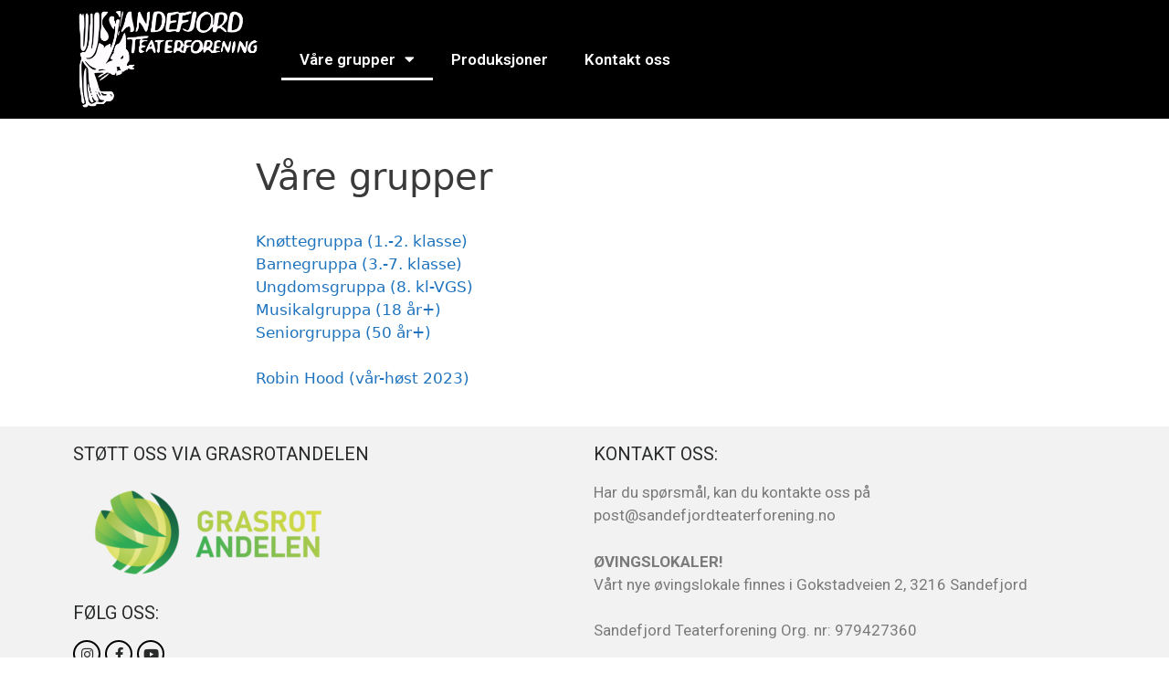

--- FILE ---
content_type: text/html; charset=UTF-8
request_url: http://sandefjordteaterforening.no/vare-grupper/
body_size: 11900
content:
<!DOCTYPE html>
<html lang="nb-NO">
<head>
	<meta charset="UTF-8">
	<title>Våre grupper &#8211; Sandefjord Teaterforening</title>
<meta name='robots' content='max-image-preview:large' />
<meta name="viewport" content="width=device-width, initial-scale=1"><link rel="alternate" type="application/rss+xml" title="Sandefjord Teaterforening &raquo; strøm" href="http://sandefjordteaterforening.no/feed/" />
<link rel="alternate" type="application/rss+xml" title="Sandefjord Teaterforening &raquo; kommentarstrøm" href="http://sandefjordteaterforening.no/comments/feed/" />
<script>
window._wpemojiSettings = {"baseUrl":"https:\/\/s.w.org\/images\/core\/emoji\/14.0.0\/72x72\/","ext":".png","svgUrl":"https:\/\/s.w.org\/images\/core\/emoji\/14.0.0\/svg\/","svgExt":".svg","source":{"concatemoji":"http:\/\/sandefjordteaterforening.no\/wp-includes\/js\/wp-emoji-release.min.js?ver=6.3.1"}};
/*! This file is auto-generated */
!function(i,n){var o,s,e;function c(e){try{var t={supportTests:e,timestamp:(new Date).valueOf()};sessionStorage.setItem(o,JSON.stringify(t))}catch(e){}}function p(e,t,n){e.clearRect(0,0,e.canvas.width,e.canvas.height),e.fillText(t,0,0);var t=new Uint32Array(e.getImageData(0,0,e.canvas.width,e.canvas.height).data),r=(e.clearRect(0,0,e.canvas.width,e.canvas.height),e.fillText(n,0,0),new Uint32Array(e.getImageData(0,0,e.canvas.width,e.canvas.height).data));return t.every(function(e,t){return e===r[t]})}function u(e,t,n){switch(t){case"flag":return n(e,"\ud83c\udff3\ufe0f\u200d\u26a7\ufe0f","\ud83c\udff3\ufe0f\u200b\u26a7\ufe0f")?!1:!n(e,"\ud83c\uddfa\ud83c\uddf3","\ud83c\uddfa\u200b\ud83c\uddf3")&&!n(e,"\ud83c\udff4\udb40\udc67\udb40\udc62\udb40\udc65\udb40\udc6e\udb40\udc67\udb40\udc7f","\ud83c\udff4\u200b\udb40\udc67\u200b\udb40\udc62\u200b\udb40\udc65\u200b\udb40\udc6e\u200b\udb40\udc67\u200b\udb40\udc7f");case"emoji":return!n(e,"\ud83e\udef1\ud83c\udffb\u200d\ud83e\udef2\ud83c\udfff","\ud83e\udef1\ud83c\udffb\u200b\ud83e\udef2\ud83c\udfff")}return!1}function f(e,t,n){var r="undefined"!=typeof WorkerGlobalScope&&self instanceof WorkerGlobalScope?new OffscreenCanvas(300,150):i.createElement("canvas"),a=r.getContext("2d",{willReadFrequently:!0}),o=(a.textBaseline="top",a.font="600 32px Arial",{});return e.forEach(function(e){o[e]=t(a,e,n)}),o}function t(e){var t=i.createElement("script");t.src=e,t.defer=!0,i.head.appendChild(t)}"undefined"!=typeof Promise&&(o="wpEmojiSettingsSupports",s=["flag","emoji"],n.supports={everything:!0,everythingExceptFlag:!0},e=new Promise(function(e){i.addEventListener("DOMContentLoaded",e,{once:!0})}),new Promise(function(t){var n=function(){try{var e=JSON.parse(sessionStorage.getItem(o));if("object"==typeof e&&"number"==typeof e.timestamp&&(new Date).valueOf()<e.timestamp+604800&&"object"==typeof e.supportTests)return e.supportTests}catch(e){}return null}();if(!n){if("undefined"!=typeof Worker&&"undefined"!=typeof OffscreenCanvas&&"undefined"!=typeof URL&&URL.createObjectURL&&"undefined"!=typeof Blob)try{var e="postMessage("+f.toString()+"("+[JSON.stringify(s),u.toString(),p.toString()].join(",")+"));",r=new Blob([e],{type:"text/javascript"}),a=new Worker(URL.createObjectURL(r),{name:"wpTestEmojiSupports"});return void(a.onmessage=function(e){c(n=e.data),a.terminate(),t(n)})}catch(e){}c(n=f(s,u,p))}t(n)}).then(function(e){for(var t in e)n.supports[t]=e[t],n.supports.everything=n.supports.everything&&n.supports[t],"flag"!==t&&(n.supports.everythingExceptFlag=n.supports.everythingExceptFlag&&n.supports[t]);n.supports.everythingExceptFlag=n.supports.everythingExceptFlag&&!n.supports.flag,n.DOMReady=!1,n.readyCallback=function(){n.DOMReady=!0}}).then(function(){return e}).then(function(){var e;n.supports.everything||(n.readyCallback(),(e=n.source||{}).concatemoji?t(e.concatemoji):e.wpemoji&&e.twemoji&&(t(e.twemoji),t(e.wpemoji)))}))}((window,document),window._wpemojiSettings);
</script>
<style>
img.wp-smiley,
img.emoji {
	display: inline !important;
	border: none !important;
	box-shadow: none !important;
	height: 1em !important;
	width: 1em !important;
	margin: 0 0.07em !important;
	vertical-align: -0.1em !important;
	background: none !important;
	padding: 0 !important;
}
</style>
	<link rel='stylesheet' id='wp-block-library-css' href='http://sandefjordteaterforening.no/wp-includes/css/dist/block-library/style.min.css?ver=6.3.1' media='all' />
<style id='classic-theme-styles-inline-css'>
/*! This file is auto-generated */
.wp-block-button__link{color:#fff;background-color:#32373c;border-radius:9999px;box-shadow:none;text-decoration:none;padding:calc(.667em + 2px) calc(1.333em + 2px);font-size:1.125em}.wp-block-file__button{background:#32373c;color:#fff;text-decoration:none}
</style>
<style id='global-styles-inline-css'>
body{--wp--preset--color--black: #000000;--wp--preset--color--cyan-bluish-gray: #abb8c3;--wp--preset--color--white: #ffffff;--wp--preset--color--pale-pink: #f78da7;--wp--preset--color--vivid-red: #cf2e2e;--wp--preset--color--luminous-vivid-orange: #ff6900;--wp--preset--color--luminous-vivid-amber: #fcb900;--wp--preset--color--light-green-cyan: #7bdcb5;--wp--preset--color--vivid-green-cyan: #00d084;--wp--preset--color--pale-cyan-blue: #8ed1fc;--wp--preset--color--vivid-cyan-blue: #0693e3;--wp--preset--color--vivid-purple: #9b51e0;--wp--preset--color--contrast: var(--contrast);--wp--preset--color--contrast-2: var(--contrast-2);--wp--preset--color--contrast-3: var(--contrast-3);--wp--preset--color--base: var(--base);--wp--preset--color--base-2: var(--base-2);--wp--preset--color--base-3: var(--base-3);--wp--preset--color--accent: var(--accent);--wp--preset--gradient--vivid-cyan-blue-to-vivid-purple: linear-gradient(135deg,rgba(6,147,227,1) 0%,rgb(155,81,224) 100%);--wp--preset--gradient--light-green-cyan-to-vivid-green-cyan: linear-gradient(135deg,rgb(122,220,180) 0%,rgb(0,208,130) 100%);--wp--preset--gradient--luminous-vivid-amber-to-luminous-vivid-orange: linear-gradient(135deg,rgba(252,185,0,1) 0%,rgba(255,105,0,1) 100%);--wp--preset--gradient--luminous-vivid-orange-to-vivid-red: linear-gradient(135deg,rgba(255,105,0,1) 0%,rgb(207,46,46) 100%);--wp--preset--gradient--very-light-gray-to-cyan-bluish-gray: linear-gradient(135deg,rgb(238,238,238) 0%,rgb(169,184,195) 100%);--wp--preset--gradient--cool-to-warm-spectrum: linear-gradient(135deg,rgb(74,234,220) 0%,rgb(151,120,209) 20%,rgb(207,42,186) 40%,rgb(238,44,130) 60%,rgb(251,105,98) 80%,rgb(254,248,76) 100%);--wp--preset--gradient--blush-light-purple: linear-gradient(135deg,rgb(255,206,236) 0%,rgb(152,150,240) 100%);--wp--preset--gradient--blush-bordeaux: linear-gradient(135deg,rgb(254,205,165) 0%,rgb(254,45,45) 50%,rgb(107,0,62) 100%);--wp--preset--gradient--luminous-dusk: linear-gradient(135deg,rgb(255,203,112) 0%,rgb(199,81,192) 50%,rgb(65,88,208) 100%);--wp--preset--gradient--pale-ocean: linear-gradient(135deg,rgb(255,245,203) 0%,rgb(182,227,212) 50%,rgb(51,167,181) 100%);--wp--preset--gradient--electric-grass: linear-gradient(135deg,rgb(202,248,128) 0%,rgb(113,206,126) 100%);--wp--preset--gradient--midnight: linear-gradient(135deg,rgb(2,3,129) 0%,rgb(40,116,252) 100%);--wp--preset--font-size--small: 13px;--wp--preset--font-size--medium: 20px;--wp--preset--font-size--large: 36px;--wp--preset--font-size--x-large: 42px;--wp--preset--spacing--20: 0.44rem;--wp--preset--spacing--30: 0.67rem;--wp--preset--spacing--40: 1rem;--wp--preset--spacing--50: 1.5rem;--wp--preset--spacing--60: 2.25rem;--wp--preset--spacing--70: 3.38rem;--wp--preset--spacing--80: 5.06rem;--wp--preset--shadow--natural: 6px 6px 9px rgba(0, 0, 0, 0.2);--wp--preset--shadow--deep: 12px 12px 50px rgba(0, 0, 0, 0.4);--wp--preset--shadow--sharp: 6px 6px 0px rgba(0, 0, 0, 0.2);--wp--preset--shadow--outlined: 6px 6px 0px -3px rgba(255, 255, 255, 1), 6px 6px rgba(0, 0, 0, 1);--wp--preset--shadow--crisp: 6px 6px 0px rgba(0, 0, 0, 1);}:where(.is-layout-flex){gap: 0.5em;}:where(.is-layout-grid){gap: 0.5em;}body .is-layout-flow > .alignleft{float: left;margin-inline-start: 0;margin-inline-end: 2em;}body .is-layout-flow > .alignright{float: right;margin-inline-start: 2em;margin-inline-end: 0;}body .is-layout-flow > .aligncenter{margin-left: auto !important;margin-right: auto !important;}body .is-layout-constrained > .alignleft{float: left;margin-inline-start: 0;margin-inline-end: 2em;}body .is-layout-constrained > .alignright{float: right;margin-inline-start: 2em;margin-inline-end: 0;}body .is-layout-constrained > .aligncenter{margin-left: auto !important;margin-right: auto !important;}body .is-layout-constrained > :where(:not(.alignleft):not(.alignright):not(.alignfull)){max-width: var(--wp--style--global--content-size);margin-left: auto !important;margin-right: auto !important;}body .is-layout-constrained > .alignwide{max-width: var(--wp--style--global--wide-size);}body .is-layout-flex{display: flex;}body .is-layout-flex{flex-wrap: wrap;align-items: center;}body .is-layout-flex > *{margin: 0;}body .is-layout-grid{display: grid;}body .is-layout-grid > *{margin: 0;}:where(.wp-block-columns.is-layout-flex){gap: 2em;}:where(.wp-block-columns.is-layout-grid){gap: 2em;}:where(.wp-block-post-template.is-layout-flex){gap: 1.25em;}:where(.wp-block-post-template.is-layout-grid){gap: 1.25em;}.has-black-color{color: var(--wp--preset--color--black) !important;}.has-cyan-bluish-gray-color{color: var(--wp--preset--color--cyan-bluish-gray) !important;}.has-white-color{color: var(--wp--preset--color--white) !important;}.has-pale-pink-color{color: var(--wp--preset--color--pale-pink) !important;}.has-vivid-red-color{color: var(--wp--preset--color--vivid-red) !important;}.has-luminous-vivid-orange-color{color: var(--wp--preset--color--luminous-vivid-orange) !important;}.has-luminous-vivid-amber-color{color: var(--wp--preset--color--luminous-vivid-amber) !important;}.has-light-green-cyan-color{color: var(--wp--preset--color--light-green-cyan) !important;}.has-vivid-green-cyan-color{color: var(--wp--preset--color--vivid-green-cyan) !important;}.has-pale-cyan-blue-color{color: var(--wp--preset--color--pale-cyan-blue) !important;}.has-vivid-cyan-blue-color{color: var(--wp--preset--color--vivid-cyan-blue) !important;}.has-vivid-purple-color{color: var(--wp--preset--color--vivid-purple) !important;}.has-black-background-color{background-color: var(--wp--preset--color--black) !important;}.has-cyan-bluish-gray-background-color{background-color: var(--wp--preset--color--cyan-bluish-gray) !important;}.has-white-background-color{background-color: var(--wp--preset--color--white) !important;}.has-pale-pink-background-color{background-color: var(--wp--preset--color--pale-pink) !important;}.has-vivid-red-background-color{background-color: var(--wp--preset--color--vivid-red) !important;}.has-luminous-vivid-orange-background-color{background-color: var(--wp--preset--color--luminous-vivid-orange) !important;}.has-luminous-vivid-amber-background-color{background-color: var(--wp--preset--color--luminous-vivid-amber) !important;}.has-light-green-cyan-background-color{background-color: var(--wp--preset--color--light-green-cyan) !important;}.has-vivid-green-cyan-background-color{background-color: var(--wp--preset--color--vivid-green-cyan) !important;}.has-pale-cyan-blue-background-color{background-color: var(--wp--preset--color--pale-cyan-blue) !important;}.has-vivid-cyan-blue-background-color{background-color: var(--wp--preset--color--vivid-cyan-blue) !important;}.has-vivid-purple-background-color{background-color: var(--wp--preset--color--vivid-purple) !important;}.has-black-border-color{border-color: var(--wp--preset--color--black) !important;}.has-cyan-bluish-gray-border-color{border-color: var(--wp--preset--color--cyan-bluish-gray) !important;}.has-white-border-color{border-color: var(--wp--preset--color--white) !important;}.has-pale-pink-border-color{border-color: var(--wp--preset--color--pale-pink) !important;}.has-vivid-red-border-color{border-color: var(--wp--preset--color--vivid-red) !important;}.has-luminous-vivid-orange-border-color{border-color: var(--wp--preset--color--luminous-vivid-orange) !important;}.has-luminous-vivid-amber-border-color{border-color: var(--wp--preset--color--luminous-vivid-amber) !important;}.has-light-green-cyan-border-color{border-color: var(--wp--preset--color--light-green-cyan) !important;}.has-vivid-green-cyan-border-color{border-color: var(--wp--preset--color--vivid-green-cyan) !important;}.has-pale-cyan-blue-border-color{border-color: var(--wp--preset--color--pale-cyan-blue) !important;}.has-vivid-cyan-blue-border-color{border-color: var(--wp--preset--color--vivid-cyan-blue) !important;}.has-vivid-purple-border-color{border-color: var(--wp--preset--color--vivid-purple) !important;}.has-vivid-cyan-blue-to-vivid-purple-gradient-background{background: var(--wp--preset--gradient--vivid-cyan-blue-to-vivid-purple) !important;}.has-light-green-cyan-to-vivid-green-cyan-gradient-background{background: var(--wp--preset--gradient--light-green-cyan-to-vivid-green-cyan) !important;}.has-luminous-vivid-amber-to-luminous-vivid-orange-gradient-background{background: var(--wp--preset--gradient--luminous-vivid-amber-to-luminous-vivid-orange) !important;}.has-luminous-vivid-orange-to-vivid-red-gradient-background{background: var(--wp--preset--gradient--luminous-vivid-orange-to-vivid-red) !important;}.has-very-light-gray-to-cyan-bluish-gray-gradient-background{background: var(--wp--preset--gradient--very-light-gray-to-cyan-bluish-gray) !important;}.has-cool-to-warm-spectrum-gradient-background{background: var(--wp--preset--gradient--cool-to-warm-spectrum) !important;}.has-blush-light-purple-gradient-background{background: var(--wp--preset--gradient--blush-light-purple) !important;}.has-blush-bordeaux-gradient-background{background: var(--wp--preset--gradient--blush-bordeaux) !important;}.has-luminous-dusk-gradient-background{background: var(--wp--preset--gradient--luminous-dusk) !important;}.has-pale-ocean-gradient-background{background: var(--wp--preset--gradient--pale-ocean) !important;}.has-electric-grass-gradient-background{background: var(--wp--preset--gradient--electric-grass) !important;}.has-midnight-gradient-background{background: var(--wp--preset--gradient--midnight) !important;}.has-small-font-size{font-size: var(--wp--preset--font-size--small) !important;}.has-medium-font-size{font-size: var(--wp--preset--font-size--medium) !important;}.has-large-font-size{font-size: var(--wp--preset--font-size--large) !important;}.has-x-large-font-size{font-size: var(--wp--preset--font-size--x-large) !important;}
.wp-block-navigation a:where(:not(.wp-element-button)){color: inherit;}
:where(.wp-block-post-template.is-layout-flex){gap: 1.25em;}:where(.wp-block-post-template.is-layout-grid){gap: 1.25em;}
:where(.wp-block-columns.is-layout-flex){gap: 2em;}:where(.wp-block-columns.is-layout-grid){gap: 2em;}
.wp-block-pullquote{font-size: 1.5em;line-height: 1.6;}
</style>
<link rel='stylesheet' id='generate-style-grid-css' href='http://sandefjordteaterforening.no/wp-content/themes/generatepress/assets/css/unsemantic-grid.min.css?ver=3.2.4' media='all' />
<link rel='stylesheet' id='generate-style-css' href='http://sandefjordteaterforening.no/wp-content/themes/generatepress/assets/css/style.min.css?ver=3.2.4' media='all' />
<style id='generate-style-inline-css'>
body{background-color:#ffffff;color:#3a3a3a;}a{color:#1e73be;}a:hover, a:focus, a:active{color:#000000;}body .grid-container{max-width:800px;}.wp-block-group__inner-container{max-width:800px;margin-left:auto;margin-right:auto;}.generate-back-to-top{font-size:20px;border-radius:3px;position:fixed;bottom:30px;right:30px;line-height:40px;width:40px;text-align:center;z-index:10;transition:opacity 300ms ease-in-out;opacity:0.1;transform:translateY(1000px);}.generate-back-to-top__show{opacity:1;transform:translateY(0);}:root{--contrast:#222222;--contrast-2:#575760;--contrast-3:#b2b2be;--base:#f0f0f0;--base-2:#f7f8f9;--base-3:#ffffff;--accent:#1e73be;}.has-contrast-color{color:var(--contrast);}.has-contrast-background-color{background-color:var(--contrast);}.has-contrast-2-color{color:var(--contrast-2);}.has-contrast-2-background-color{background-color:var(--contrast-2);}.has-contrast-3-color{color:var(--contrast-3);}.has-contrast-3-background-color{background-color:var(--contrast-3);}.has-base-color{color:var(--base);}.has-base-background-color{background-color:var(--base);}.has-base-2-color{color:var(--base-2);}.has-base-2-background-color{background-color:var(--base-2);}.has-base-3-color{color:var(--base-3);}.has-base-3-background-color{background-color:var(--base-3);}.has-accent-color{color:var(--accent);}.has-accent-background-color{background-color:var(--accent);}body, button, input, select, textarea{font-family:-apple-system, system-ui, BlinkMacSystemFont, "Segoe UI", Helvetica, Arial, sans-serif, "Apple Color Emoji", "Segoe UI Emoji", "Segoe UI Symbol";}body{line-height:1.5;}.entry-content > [class*="wp-block-"]:not(:last-child){margin-bottom:1.5em;}.main-title{font-size:45px;}.main-navigation .main-nav ul ul li a{font-size:14px;}.sidebar .widget, .footer-widgets .widget{font-size:17px;}h1{font-weight:300;font-size:40px;}h2{font-weight:300;font-size:30px;}h3{font-size:20px;}h4{font-size:inherit;}h5{font-size:inherit;}@media (max-width:768px){.main-title{font-size:30px;}h1{font-size:30px;}h2{font-size:25px;}}.top-bar{background-color:#636363;color:#ffffff;}.top-bar a{color:#ffffff;}.top-bar a:hover{color:#303030;}.site-header{background-color:#ffffff;color:#3a3a3a;}.site-header a{color:#3a3a3a;}.main-title a,.main-title a:hover{color:#222222;}.site-description{color:#757575;}.main-navigation,.main-navigation ul ul{background-color:#222222;}.main-navigation .main-nav ul li a, .main-navigation .menu-toggle, .main-navigation .menu-bar-items{color:#ffffff;}.main-navigation .main-nav ul li:not([class*="current-menu-"]):hover > a, .main-navigation .main-nav ul li:not([class*="current-menu-"]):focus > a, .main-navigation .main-nav ul li.sfHover:not([class*="current-menu-"]) > a, .main-navigation .menu-bar-item:hover > a, .main-navigation .menu-bar-item.sfHover > a{color:#ffffff;background-color:#3f3f3f;}button.menu-toggle:hover,button.menu-toggle:focus,.main-navigation .mobile-bar-items a,.main-navigation .mobile-bar-items a:hover,.main-navigation .mobile-bar-items a:focus{color:#ffffff;}.main-navigation .main-nav ul li[class*="current-menu-"] > a{color:#ffffff;background-color:#3f3f3f;}.navigation-search input[type="search"],.navigation-search input[type="search"]:active, .navigation-search input[type="search"]:focus, .main-navigation .main-nav ul li.search-item.active > a, .main-navigation .menu-bar-items .search-item.active > a{color:#ffffff;background-color:#3f3f3f;}.main-navigation ul ul{background-color:#3f3f3f;}.main-navigation .main-nav ul ul li a{color:#ffffff;}.main-navigation .main-nav ul ul li:not([class*="current-menu-"]):hover > a,.main-navigation .main-nav ul ul li:not([class*="current-menu-"]):focus > a, .main-navigation .main-nav ul ul li.sfHover:not([class*="current-menu-"]) > a{color:#ffffff;background-color:#4f4f4f;}.main-navigation .main-nav ul ul li[class*="current-menu-"] > a{color:#ffffff;background-color:#4f4f4f;}.separate-containers .inside-article, .separate-containers .comments-area, .separate-containers .page-header, .one-container .container, .separate-containers .paging-navigation, .inside-page-header{background-color:#ffffff;}.entry-meta{color:#595959;}.entry-meta a{color:#595959;}.entry-meta a:hover{color:#1e73be;}.sidebar .widget{background-color:#ffffff;}.sidebar .widget .widget-title{color:#000000;}.footer-widgets{background-color:#ffffff;}.footer-widgets .widget-title{color:#000000;}.site-info{color:#ffffff;background-color:#222222;}.site-info a{color:#ffffff;}.site-info a:hover{color:#606060;}.footer-bar .widget_nav_menu .current-menu-item a{color:#606060;}input[type="text"],input[type="email"],input[type="url"],input[type="password"],input[type="search"],input[type="tel"],input[type="number"],textarea,select{color:#666666;background-color:#fafafa;border-color:#cccccc;}input[type="text"]:focus,input[type="email"]:focus,input[type="url"]:focus,input[type="password"]:focus,input[type="search"]:focus,input[type="tel"]:focus,input[type="number"]:focus,textarea:focus,select:focus{color:#666666;background-color:#ffffff;border-color:#bfbfbf;}button,html input[type="button"],input[type="reset"],input[type="submit"],a.button,a.wp-block-button__link:not(.has-background){color:#ffffff;background-color:#666666;}button:hover,html input[type="button"]:hover,input[type="reset"]:hover,input[type="submit"]:hover,a.button:hover,button:focus,html input[type="button"]:focus,input[type="reset"]:focus,input[type="submit"]:focus,a.button:focus,a.wp-block-button__link:not(.has-background):active,a.wp-block-button__link:not(.has-background):focus,a.wp-block-button__link:not(.has-background):hover{color:#ffffff;background-color:#3f3f3f;}a.generate-back-to-top{background-color:rgba( 0,0,0,0.4 );color:#ffffff;}a.generate-back-to-top:hover,a.generate-back-to-top:focus{background-color:rgba( 0,0,0,0.6 );color:#ffffff;}@media (max-width:768px){.main-navigation .menu-bar-item:hover > a, .main-navigation .menu-bar-item.sfHover > a{background:none;color:#ffffff;}}.inside-top-bar{padding:10px;}.inside-header{padding:40px;}.site-main .wp-block-group__inner-container{padding:40px;}.entry-content .alignwide, body:not(.no-sidebar) .entry-content .alignfull{margin-left:-40px;width:calc(100% + 80px);max-width:calc(100% + 80px);}.rtl .menu-item-has-children .dropdown-menu-toggle{padding-left:20px;}.rtl .main-navigation .main-nav ul li.menu-item-has-children > a{padding-right:20px;}.site-info{padding:20px;}@media (max-width:768px){.separate-containers .inside-article, .separate-containers .comments-area, .separate-containers .page-header, .separate-containers .paging-navigation, .one-container .site-content, .inside-page-header{padding:30px;}.site-main .wp-block-group__inner-container{padding:30px;}.site-info{padding-right:10px;padding-left:10px;}.entry-content .alignwide, body:not(.no-sidebar) .entry-content .alignfull{margin-left:-30px;width:calc(100% + 60px);max-width:calc(100% + 60px);}}.one-container .sidebar .widget{padding:0px;}@media (max-width:768px){.main-navigation .menu-toggle,.main-navigation .mobile-bar-items,.sidebar-nav-mobile:not(#sticky-placeholder){display:block;}.main-navigation ul,.gen-sidebar-nav{display:none;}[class*="nav-float-"] .site-header .inside-header > *{float:none;clear:both;}}
</style>
<link rel='stylesheet' id='generate-mobile-style-css' href='http://sandefjordteaterforening.no/wp-content/themes/generatepress/assets/css/mobile.min.css?ver=3.2.4' media='all' />
<link rel='stylesheet' id='generate-font-icons-css' href='http://sandefjordteaterforening.no/wp-content/themes/generatepress/assets/css/components/font-icons.min.css?ver=3.2.4' media='all' />
<link rel='stylesheet' id='font-awesome-css' href='http://sandefjordteaterforening.no/wp-content/plugins/elementor/assets/lib/font-awesome/css/font-awesome.min.css?ver=4.7.0' media='all' />
<link rel='stylesheet' id='elementor-icons-css' href='http://sandefjordteaterforening.no/wp-content/plugins/elementor/assets/lib/eicons/css/elementor-icons.min.css?ver=5.23.0' media='all' />
<link rel='stylesheet' id='elementor-frontend-css' href='http://sandefjordteaterforening.no/wp-content/plugins/elementor/assets/css/frontend.min.css?ver=3.16.5' media='all' />
<link rel='stylesheet' id='swiper-css' href='http://sandefjordteaterforening.no/wp-content/plugins/elementor/assets/lib/swiper/css/swiper.min.css?ver=5.3.6' media='all' />
<link rel='stylesheet' id='elementor-post-1400-css' href='http://sandefjordteaterforening.no/wp-content/uploads/elementor/css/post-1400.css?ver=1697124756' media='all' />
<link rel='stylesheet' id='elementor-pro-css' href='http://sandefjordteaterforening.no/wp-content/plugins/elementor-pro/assets/css/frontend.min.css?ver=3.10.2' media='all' />
<link rel='stylesheet' id='font-awesome-5-all-css' href='http://sandefjordteaterforening.no/wp-content/plugins/elementor/assets/lib/font-awesome/css/all.min.css?ver=3.16.5' media='all' />
<link rel='stylesheet' id='font-awesome-4-shim-css' href='http://sandefjordteaterforening.no/wp-content/plugins/elementor/assets/lib/font-awesome/css/v4-shims.min.css?ver=3.16.5' media='all' />
<link rel='stylesheet' id='elementor-global-css' href='http://sandefjordteaterforening.no/wp-content/uploads/elementor/css/global.css?ver=1697124756' media='all' />
<link rel='stylesheet' id='elementor-post-818-css' href='http://sandefjordteaterforening.no/wp-content/uploads/elementor/css/post-818.css?ver=1697124756' media='all' />
<link rel='stylesheet' id='elementor-post-824-css' href='http://sandefjordteaterforening.no/wp-content/uploads/elementor/css/post-824.css?ver=1741077102' media='all' />
<link rel='stylesheet' id='tablepress-default-css' href='http://sandefjordteaterforening.no/wp-content/plugins/tablepress/css/build/default.css?ver=2.1.8' media='all' />
<link rel='stylesheet' id='google-fonts-1-css' href='https://fonts.googleapis.com/css?family=Roboto%3A100%2C100italic%2C200%2C200italic%2C300%2C300italic%2C400%2C400italic%2C500%2C500italic%2C600%2C600italic%2C700%2C700italic%2C800%2C800italic%2C900%2C900italic%7CRoboto+Slab%3A100%2C100italic%2C200%2C200italic%2C300%2C300italic%2C400%2C400italic%2C500%2C500italic%2C600%2C600italic%2C700%2C700italic%2C800%2C800italic%2C900%2C900italic&#038;display=auto&#038;ver=6.3.1' media='all' />
<link rel='stylesheet' id='elementor-icons-shared-0-css' href='http://sandefjordteaterforening.no/wp-content/plugins/elementor/assets/lib/font-awesome/css/fontawesome.min.css?ver=5.15.3' media='all' />
<link rel='stylesheet' id='elementor-icons-fa-solid-css' href='http://sandefjordteaterforening.no/wp-content/plugins/elementor/assets/lib/font-awesome/css/solid.min.css?ver=5.15.3' media='all' />
<link rel='stylesheet' id='elementor-icons-fa-brands-css' href='http://sandefjordteaterforening.no/wp-content/plugins/elementor/assets/lib/font-awesome/css/brands.min.css?ver=5.15.3' media='all' />
<link rel="preconnect" href="https://fonts.gstatic.com/" crossorigin><script src='http://sandefjordteaterforening.no/wp-content/plugins/elementor/assets/lib/font-awesome/js/v4-shims.min.js?ver=3.16.5' id='font-awesome-4-shim-js'></script>
<link rel="https://api.w.org/" href="http://sandefjordteaterforening.no/wp-json/" /><link rel="alternate" type="application/json" href="http://sandefjordteaterforening.no/wp-json/wp/v2/pages/1472" /><link rel="EditURI" type="application/rsd+xml" title="RSD" href="http://sandefjordteaterforening.no/xmlrpc.php?rsd" />
<meta name="generator" content="WordPress 6.3.1" />
<link rel="canonical" href="http://sandefjordteaterforening.no/vare-grupper/" />
<link rel='shortlink' href='http://sandefjordteaterforening.no/?p=1472' />
<link rel="alternate" type="application/json+oembed" href="http://sandefjordteaterforening.no/wp-json/oembed/1.0/embed?url=http%3A%2F%2Fsandefjordteaterforening.no%2Fvare-grupper%2F" />
<link rel="alternate" type="text/xml+oembed" href="http://sandefjordteaterforening.no/wp-json/oembed/1.0/embed?url=http%3A%2F%2Fsandefjordteaterforening.no%2Fvare-grupper%2F&#038;format=xml" />
<meta name="generator" content="Elementor 3.16.5; features: e_dom_optimization, e_optimized_assets_loading, additional_custom_breakpoints; settings: css_print_method-external, google_font-enabled, font_display-auto">
<style>.recentcomments a{display:inline !important;padding:0 !important;margin:0 !important;}</style>		<style id="wp-custom-css">
			.postmetadata {display:none;}		</style>
		</head>

<body class="page-template-default page page-id-1472 wp-embed-responsive no-sidebar nav-below-header one-container fluid-header active-footer-widgets-0 header-aligned-left dropdown-hover elementor-default elementor-kit-1400" itemtype="https://schema.org/WebPage" itemscope>
	<a class="screen-reader-text skip-link" href="#content" title="Hopp til innhold">Hopp til innhold</a>		<div data-elementor-type="header" data-elementor-id="818" class="elementor elementor-818 elementor-location-header">
								<section class="elementor-section elementor-top-section elementor-element elementor-element-e7d8633 elementor-section-boxed elementor-section-height-default elementor-section-height-default" data-id="e7d8633" data-element_type="section" data-settings="{&quot;background_background&quot;:&quot;classic&quot;}">
						<div class="elementor-container elementor-column-gap-default">
					<div class="elementor-column elementor-col-50 elementor-top-column elementor-element elementor-element-a25a225" data-id="a25a225" data-element_type="column">
			<div class="elementor-widget-wrap elementor-element-populated">
								<div class="elementor-element elementor-element-35cc4d5 elementor-widget elementor-widget-image" data-id="35cc4d5" data-element_type="widget" data-widget_type="image.default">
				<div class="elementor-widget-container">
																<a href="http://sandefjordteaterforening.no">
							<img width="800" height="423" src="http://sandefjordteaterforening.no/wp-content/uploads/2018/05/Logo-Sandefjord-Teaterforening-800.png" class="attachment-full size-full wp-image-874" alt="" srcset="http://sandefjordteaterforening.no/wp-content/uploads/2018/05/Logo-Sandefjord-Teaterforening-800.png 800w, http://sandefjordteaterforening.no/wp-content/uploads/2018/05/Logo-Sandefjord-Teaterforening-800-300x159.png 300w, http://sandefjordteaterforening.no/wp-content/uploads/2018/05/Logo-Sandefjord-Teaterforening-800-768x406.png 768w" sizes="(max-width: 800px) 100vw, 800px" />								</a>
															</div>
				</div>
					</div>
		</div>
				<div class="elementor-column elementor-col-50 elementor-top-column elementor-element elementor-element-9559361" data-id="9559361" data-element_type="column">
			<div class="elementor-widget-wrap elementor-element-populated">
								<div class="elementor-element elementor-element-fae2a8f elementor-nav-menu__align-left elementor-nav-menu--dropdown-mobile elementor-nav-menu__text-align-center elementor-nav-menu--toggle elementor-nav-menu--burger elementor-widget elementor-widget-nav-menu" data-id="fae2a8f" data-element_type="widget" data-settings="{&quot;layout&quot;:&quot;horizontal&quot;,&quot;submenu_icon&quot;:{&quot;value&quot;:&quot;&lt;i class=\&quot;fas fa-caret-down\&quot;&gt;&lt;\/i&gt;&quot;,&quot;library&quot;:&quot;fa-solid&quot;},&quot;toggle&quot;:&quot;burger&quot;}" data-widget_type="nav-menu.default">
				<div class="elementor-widget-container">
						<nav migration_allowed="1" migrated="0" class="elementor-nav-menu--main elementor-nav-menu__container elementor-nav-menu--layout-horizontal e--pointer-underline e--animation-fade">
				<ul id="menu-1-fae2a8f" class="elementor-nav-menu"><li class="menu-item menu-item-type-post_type menu-item-object-page current-menu-item page_item page-item-1472 current_page_item menu-item-has-children menu-item-1498"><a href="http://sandefjordteaterforening.no/vare-grupper/" aria-current="page" class="elementor-item elementor-item-active">Våre grupper</a>
<ul class="sub-menu elementor-nav-menu--dropdown">
	<li class="menu-item menu-item-type-post_type menu-item-object-page menu-item-1497"><a href="http://sandefjordteaterforening.no/knottegruppa/" class="elementor-sub-item">Knøttegruppa (1.- 2. Klasse)</a></li>
	<li class="menu-item menu-item-type-post_type menu-item-object-page menu-item-1493"><a href="http://sandefjordteaterforening.no/barnegruppa/" class="elementor-sub-item">Barnegruppa (3.-7. klasse)</a></li>
	<li class="menu-item menu-item-type-post_type menu-item-object-page menu-item-1496"><a href="http://sandefjordteaterforening.no/ungdomsgruppa/" class="elementor-sub-item">Ungdomsgruppa (8. kl -VGS)</a></li>
	<li class="menu-item menu-item-type-post_type menu-item-object-page menu-item-1494"><a href="http://sandefjordteaterforening.no/?page_id=922" class="elementor-sub-item">Musikalgruppa (18 år+)</a></li>
	<li class="menu-item menu-item-type-post_type menu-item-object-page menu-item-1495"><a href="http://sandefjordteaterforening.no/seniorgruppa/" class="elementor-sub-item">Seniorgruppa (50 år+)</a></li>
	<li class="menu-item menu-item-type-post_type menu-item-object-page menu-item-1554"><a href="http://sandefjordteaterforening.no/storproduksjon/" class="elementor-sub-item">Storproduksjon</a></li>
</ul>
</li>
<li class="menu-item menu-item-type-post_type menu-item-object-page menu-item-1499"><a href="http://sandefjordteaterforening.no/produksjoner/" class="elementor-item">Produksjoner</a></li>
<li class="menu-item menu-item-type-post_type menu-item-object-page menu-item-1440"><a href="http://sandefjordteaterforening.no/kontakt-oss/" class="elementor-item">Kontakt oss</a></li>
</ul>			</nav>
					<div class="elementor-menu-toggle" role="button" tabindex="0" aria-label="Menu Toggle" aria-expanded="false">
			<i aria-hidden="true" role="presentation" class="elementor-menu-toggle__icon--open eicon-menu-bar"></i><i aria-hidden="true" role="presentation" class="elementor-menu-toggle__icon--close eicon-close"></i>			<span class="elementor-screen-only">Meny</span>
		</div>
					<nav class="elementor-nav-menu--dropdown elementor-nav-menu__container" aria-hidden="true">
				<ul id="menu-2-fae2a8f" class="elementor-nav-menu"><li class="menu-item menu-item-type-post_type menu-item-object-page current-menu-item page_item page-item-1472 current_page_item menu-item-has-children menu-item-1498"><a href="http://sandefjordteaterforening.no/vare-grupper/" aria-current="page" class="elementor-item elementor-item-active" tabindex="-1">Våre grupper</a>
<ul class="sub-menu elementor-nav-menu--dropdown">
	<li class="menu-item menu-item-type-post_type menu-item-object-page menu-item-1497"><a href="http://sandefjordteaterforening.no/knottegruppa/" class="elementor-sub-item" tabindex="-1">Knøttegruppa (1.- 2. Klasse)</a></li>
	<li class="menu-item menu-item-type-post_type menu-item-object-page menu-item-1493"><a href="http://sandefjordteaterforening.no/barnegruppa/" class="elementor-sub-item" tabindex="-1">Barnegruppa (3.-7. klasse)</a></li>
	<li class="menu-item menu-item-type-post_type menu-item-object-page menu-item-1496"><a href="http://sandefjordteaterforening.no/ungdomsgruppa/" class="elementor-sub-item" tabindex="-1">Ungdomsgruppa (8. kl -VGS)</a></li>
	<li class="menu-item menu-item-type-post_type menu-item-object-page menu-item-1494"><a href="http://sandefjordteaterforening.no/?page_id=922" class="elementor-sub-item" tabindex="-1">Musikalgruppa (18 år+)</a></li>
	<li class="menu-item menu-item-type-post_type menu-item-object-page menu-item-1495"><a href="http://sandefjordteaterforening.no/seniorgruppa/" class="elementor-sub-item" tabindex="-1">Seniorgruppa (50 år+)</a></li>
	<li class="menu-item menu-item-type-post_type menu-item-object-page menu-item-1554"><a href="http://sandefjordteaterforening.no/storproduksjon/" class="elementor-sub-item" tabindex="-1">Storproduksjon</a></li>
</ul>
</li>
<li class="menu-item menu-item-type-post_type menu-item-object-page menu-item-1499"><a href="http://sandefjordteaterforening.no/produksjoner/" class="elementor-item" tabindex="-1">Produksjoner</a></li>
<li class="menu-item menu-item-type-post_type menu-item-object-page menu-item-1440"><a href="http://sandefjordteaterforening.no/kontakt-oss/" class="elementor-item" tabindex="-1">Kontakt oss</a></li>
</ul>			</nav>
				</div>
				</div>
					</div>
		</div>
							</div>
		</section>
				<section class="elementor-section elementor-top-section elementor-element elementor-element-2e6a597b elementor-hidden-mobile elementor-hidden-desktop elementor-hidden-tablet elementor-section-boxed elementor-section-height-default elementor-section-height-default" data-id="2e6a597b" data-element_type="section" data-settings="{&quot;background_background&quot;:&quot;classic&quot;}">
						<div class="elementor-container elementor-column-gap-no">
					<div class="elementor-column elementor-col-20 elementor-top-column elementor-element elementor-element-332de3c8" data-id="332de3c8" data-element_type="column">
			<div class="elementor-widget-wrap elementor-element-populated">
								<div class="elementor-element elementor-element-944e60c elementor-widget elementor-widget-image" data-id="944e60c" data-element_type="widget" data-widget_type="image.default">
				<div class="elementor-widget-container">
																<a href="http://sandefjordteaterforening.no/knottegruppa/">
							<img src="http://sandefjordteaterforening.no/wp-content/uploads/elementor/thumbs/Småttis-npxmf3uto4rttpc3mbyt8r9ddso8sref3gvjat7jas.png" title="Småttis" alt="Småttis" loading="lazy" />								</a>
															</div>
				</div>
				<div class="elementor-element elementor-element-e8c687d elementor-widget elementor-widget-heading" data-id="e8c687d" data-element_type="widget" data-widget_type="heading.default">
				<div class="elementor-widget-container">
			<h6 class="elementor-heading-title elementor-size-default"><a href="http://sandefjordteaterforening.no/knottegruppa/">KNØTTEGRUPPA</a></h6>		</div>
				</div>
				<div class="elementor-element elementor-element-8596b73 elementor-widget elementor-widget-heading" data-id="8596b73" data-element_type="widget" data-widget_type="heading.default">
				<div class="elementor-widget-container">
			<h6 class="elementor-heading-title elementor-size-default"><a href="http://sandefjordteaterforening.no/knottegruppa/">1.-3. Klasse</a></h6>		</div>
				</div>
					</div>
		</div>
				<div class="elementor-column elementor-col-20 elementor-top-column elementor-element elementor-element-c7a7c65" data-id="c7a7c65" data-element_type="column">
			<div class="elementor-widget-wrap elementor-element-populated">
								<div class="elementor-element elementor-element-6dc7dbc elementor-widget elementor-widget-image" data-id="6dc7dbc" data-element_type="widget" data-widget_type="image.default">
				<div class="elementor-widget-container">
																<a href="http://sandefjordteaterforening.no/barnegruppa/">
							<img src="http://sandefjordteaterforening.no/wp-content/uploads/elementor/thumbs/Ungdom-npxmf4snuyt45baqgudft90tz6jm0gi5flj0s3654k.png" title="Ungdom" alt="Ungdom" loading="lazy" />								</a>
															</div>
				</div>
				<div class="elementor-element elementor-element-e6f0d74 elementor-widget elementor-widget-heading" data-id="e6f0d74" data-element_type="widget" data-widget_type="heading.default">
				<div class="elementor-widget-container">
			<h6 class="elementor-heading-title elementor-size-default"><a href="http://sandefjordteaterforening.no/barnegruppa/">BARNEGRUPPA</a></h6>		</div>
				</div>
				<div class="elementor-element elementor-element-82ee3b9 elementor-widget elementor-widget-heading" data-id="82ee3b9" data-element_type="widget" data-widget_type="heading.default">
				<div class="elementor-widget-container">
			<h6 class="elementor-heading-title elementor-size-default"><a href="http://sandefjordteaterforening.no/barnegruppa/">4.-7. klasse<br></a></h6>		</div>
				</div>
					</div>
		</div>
				<div class="elementor-column elementor-col-20 elementor-top-column elementor-element elementor-element-34d8abd5" data-id="34d8abd5" data-element_type="column">
			<div class="elementor-widget-wrap elementor-element-populated">
								<div class="elementor-element elementor-element-57181124 elementor-widget elementor-widget-image" data-id="57181124" data-element_type="widget" data-widget_type="image.default">
				<div class="elementor-widget-container">
																<a href="http://sandefjordteaterforening.no/ungdomsgruppa/">
							<img src="http://sandefjordteaterforening.no/wp-content/uploads/elementor/thumbs/Musikal-npxmf03gwsmoj9hk8acays7j096rxyzhqy9ldpd3zo.png" title="Musikal" alt="Musikal" loading="lazy" />								</a>
															</div>
				</div>
				<div class="elementor-element elementor-element-5e416c4 elementor-widget elementor-widget-heading" data-id="5e416c4" data-element_type="widget" data-widget_type="heading.default">
				<div class="elementor-widget-container">
			<h6 class="elementor-heading-title elementor-size-default"><a href="http://sandefjordteaterforening.no/ungdomsgruppa/">UNGDOMSGRUPPA</a></h6>		</div>
				</div>
				<div class="elementor-element elementor-element-9b1a775 elementor-widget elementor-widget-heading" data-id="9b1a775" data-element_type="widget" data-widget_type="heading.default">
				<div class="elementor-widget-container">
			<h6 class="elementor-heading-title elementor-size-default"><a href="http://sandefjordteaterforening.no/ungdomsgruppa/">8. klasse- VGS</a></h6>		</div>
				</div>
					</div>
		</div>
				<div class="elementor-column elementor-col-20 elementor-top-column elementor-element elementor-element-c168e75" data-id="c168e75" data-element_type="column">
			<div class="elementor-widget-wrap elementor-element-populated">
								<div class="elementor-element elementor-element-124f86d1 elementor-widget elementor-widget-image" data-id="124f86d1" data-element_type="widget" data-widget_type="image.default">
				<div class="elementor-widget-container">
																<a href="http://sandefjordteaterforening.no/musikalgruppa/">
							<img src="http://sandefjordteaterforening.no/wp-content/uploads/elementor/thumbs/fireworks-nwguyc56cr105yoa4dbg82neb6wfa466s5pfbdj0j8.png" title="fireworks" alt="fireworks" loading="lazy" />								</a>
															</div>
				</div>
				<div class="elementor-element elementor-element-036c61a elementor-widget elementor-widget-heading" data-id="036c61a" data-element_type="widget" data-widget_type="heading.default">
				<div class="elementor-widget-container">
			<h6 class="elementor-heading-title elementor-size-default"><a href="http://sandefjordteaterforening.no/musikalgruppa/">Musikalgruppa</a></h6>		</div>
				</div>
				<div class="elementor-element elementor-element-4ed2624 elementor-widget elementor-widget-heading" data-id="4ed2624" data-element_type="widget" data-widget_type="heading.default">
				<div class="elementor-widget-container">
			<h6 class="elementor-heading-title elementor-size-default"><a href="http://sandefjordteaterforening.no/musikalgruppa/">18 år+</a></h6>		</div>
				</div>
					</div>
		</div>
				<div class="elementor-column elementor-col-20 elementor-top-column elementor-element elementor-element-7349a2c4" data-id="7349a2c4" data-element_type="column">
			<div class="elementor-widget-wrap elementor-element-populated">
								<div class="elementor-element elementor-element-180e366c elementor-widget elementor-widget-image" data-id="180e366c" data-element_type="widget" data-widget_type="image.default">
				<div class="elementor-widget-container">
																<a href="http://sandefjordteaterforening.no/seniorgruppa/">
							<img src="http://sandefjordteaterforening.no/wp-content/uploads/elementor/thumbs/Senior-npxmf1z5agp96hetxb5k3rqg70xidd6yf7kkc9abn8.png" title="Senior" alt="Senior" loading="lazy" />								</a>
															</div>
				</div>
				<div class="elementor-element elementor-element-fe6bc1c elementor-widget elementor-widget-heading" data-id="fe6bc1c" data-element_type="widget" data-widget_type="heading.default">
				<div class="elementor-widget-container">
			<h6 class="elementor-heading-title elementor-size-default"><a href="http://sandefjordteaterforening.no/seniorgruppa/">SENIORGRUPPA</a></h6>		</div>
				</div>
				<div class="elementor-element elementor-element-42bdf2c elementor-widget elementor-widget-heading" data-id="42bdf2c" data-element_type="widget" data-widget_type="heading.default">
				<div class="elementor-widget-container">
			<h6 class="elementor-heading-title elementor-size-default"><a href="http://sandefjordteaterforening.no/seniorgruppa/">50 år+</a></h6>		</div>
				</div>
					</div>
		</div>
							</div>
		</section>
						</div>
		
	<div class="site grid-container container hfeed grid-parent" id="page">
				<div class="site-content" id="content">
			
	<div class="content-area grid-parent mobile-grid-100 grid-100 tablet-grid-100" id="primary">
		<main class="site-main" id="main">
			
<article id="post-1472" class="post-1472 page type-page status-publish" itemtype="https://schema.org/CreativeWork" itemscope>
	<div class="inside-article">
		
			<header class="entry-header" aria-label="Innhold">
				<h1 class="entry-title" itemprop="headline">Våre grupper</h1>			</header>

			
		<div class="entry-content" itemprop="text">
			
<p><a href="http://sandefjordteaterforening.no/knottegruppa/" data-type="page" data-id="913">Knøttegruppa (1.-2. klasse)<br></a><a href="http://sandefjordteaterforening.no/barnegruppa/" data-type="page" data-id="1475">Barnegruppa (3.-7. klasse)<br></a><a href="http://sandefjordteaterforening.no/ungdomsgruppa/" data-type="page" data-id="918">Ungdomsgruppa (8. kl-VGS)<br></a><a href="http://sandefjordteaterforening.no/musikalgruppa/" data-type="page" data-id="922">Musikalgruppa (18 år+)<br></a><a href="http://sandefjordteaterforening.no/seniorgruppa/" data-type="page" data-id="920">Seniorgruppa (50 år+)</a></p>



<p><a href="http://sandefjordteaterforening.no/storproduksjon/" data-type="page" data-id="1549">Robin Hood (vår-høst 2023)<br></a></p>
		</div>

			</div>
</article>
		</main>
	</div>

	
	</div>
</div>


<div class="site-footer">
			<div data-elementor-type="footer" data-elementor-id="824" class="elementor elementor-824 elementor-location-footer">
								<section class="elementor-section elementor-top-section elementor-element elementor-element-143d837d elementor-section-boxed elementor-section-height-default elementor-section-height-default" data-id="143d837d" data-element_type="section" data-settings="{&quot;background_background&quot;:&quot;classic&quot;}">
						<div class="elementor-container elementor-column-gap-default">
					<div class="elementor-column elementor-col-50 elementor-top-column elementor-element elementor-element-50fb9364" data-id="50fb9364" data-element_type="column">
			<div class="elementor-widget-wrap elementor-element-populated">
								<div class="elementor-element elementor-element-325d525 elementor-widget elementor-widget-heading" data-id="325d525" data-element_type="widget" data-widget_type="heading.default">
				<div class="elementor-widget-container">
			<h3 class="elementor-heading-title elementor-size-default">STØTT OSS VIA GRASROTANDELEN</h3>		</div>
				</div>
				<div class="elementor-element elementor-element-52736a4d elementor-widget elementor-widget-image" data-id="52736a4d" data-element_type="widget" data-widget_type="image.default">
				<div class="elementor-widget-container">
																<a href="http://sandefjordteaterforening.no/grasrotandelen/#grasrotandelen">
							<img width="300" height="114" src="http://sandefjordteaterforening.no/wp-content/uploads/2018/05/grasrotandelen_logo-300x114.png" class="attachment-medium size-medium wp-image-757" alt="" loading="lazy" srcset="http://sandefjordteaterforening.no/wp-content/uploads/2018/05/grasrotandelen_logo-300x114.png 300w, http://sandefjordteaterforening.no/wp-content/uploads/2018/05/grasrotandelen_logo-768x292.png 768w, http://sandefjordteaterforening.no/wp-content/uploads/2018/05/grasrotandelen_logo-500x190.png 500w, http://sandefjordteaterforening.no/wp-content/uploads/2018/05/grasrotandelen_logo.png 845w" sizes="(max-width: 300px) 100vw, 300px" />								</a>
															</div>
				</div>
				<div class="elementor-element elementor-element-2cc985d7 elementor-widget elementor-widget-heading" data-id="2cc985d7" data-element_type="widget" data-widget_type="heading.default">
				<div class="elementor-widget-container">
			<h3 class="elementor-heading-title elementor-size-default">FØLG OSS:</h3>		</div>
				</div>
				<div class="elementor-element elementor-element-2bc16dbe elementor-shape-circle e-grid-align-left elementor-grid-0 elementor-widget elementor-widget-social-icons" data-id="2bc16dbe" data-element_type="widget" data-widget_type="social-icons.default">
				<div class="elementor-widget-container">
					<div class="elementor-social-icons-wrapper elementor-grid">
							<span class="elementor-grid-item">
					<a class="elementor-icon elementor-social-icon elementor-social-icon-instagram elementor-repeater-item-1f012d9" href="https://www.instagram.com/sandefjordteaterforening/" target="_blank">
						<span class="elementor-screen-only">Instagram</span>
						<i class="fab fa-instagram"></i>					</a>
				</span>
							<span class="elementor-grid-item">
					<a class="elementor-icon elementor-social-icon elementor-social-icon-facebook-f elementor-repeater-item-572a348" href="https://www.facebook.com/Sandefjordteaterforening/" target="_blank">
						<span class="elementor-screen-only">Facebook-f</span>
						<i class="fab fa-facebook-f"></i>					</a>
				</span>
							<span class="elementor-grid-item">
					<a class="elementor-icon elementor-social-icon elementor-social-icon-youtube elementor-repeater-item-5bd2913" href="https://www.youtube.com/user/sandefjordannietv" target="_blank">
						<span class="elementor-screen-only">Youtube</span>
						<i class="fab fa-youtube"></i>					</a>
				</span>
					</div>
				</div>
				</div>
				<div class="elementor-element elementor-element-35e85d4c elementor-widget elementor-widget-text-editor" data-id="35e85d4c" data-element_type="widget" data-widget_type="text-editor.default">
				<div class="elementor-widget-container">
							<p><strong>INSTAGRAM</strong> <a href="https://www.instagram.com/sandefjordteaterforening/" target="_blank" rel="noopener">@sandefjordteaterforening</a><br /><strong>FACEBOOK</strong> <a href="https://www.facebook.com/Sandefjordteaterforening/" target="_blank" rel="noopener">Sandefjord Teaterforening</a><br /><strong>YOUTUBE</strong> <a href="https://www.youtube.com/user/sandefjordannietv" target="_blank" rel="noopener">sandefjordteaterforening</a></p>						</div>
				</div>
					</div>
		</div>
				<div class="elementor-column elementor-col-50 elementor-top-column elementor-element elementor-element-4f97ae3c" data-id="4f97ae3c" data-element_type="column">
			<div class="elementor-widget-wrap elementor-element-populated">
								<div class="elementor-element elementor-element-060e8d2 elementor-widget elementor-widget-heading" data-id="060e8d2" data-element_type="widget" data-widget_type="heading.default">
				<div class="elementor-widget-container">
			<h3 class="elementor-heading-title elementor-size-default">KONTAKT OSS:</h3>		</div>
				</div>
				<div class="elementor-element elementor-element-74be6cb elementor-widget elementor-widget-text-editor" data-id="74be6cb" data-element_type="widget" data-widget_type="text-editor.default">
				<div class="elementor-widget-container">
							<p>Har du spørsmål, kan du kontakte oss på post@sandefjordteaterforening.no</p>
<p><strong>ØVINGSLOKALER!</strong><br>Vårt nye øvingslokale finnes i Gokstadveien 2, 3216 Sandefjord</p>
<p>Sandefjord Teaterforening&nbsp;<span style="color: var( --e-global-color-text ); font-family: var( --e-global-typography-text-font-family ), Sans-serif; font-weight: var( --e-global-typography-text-font-weight );">Org. nr: 979427360</span></p>						</div>
				</div>
					</div>
		</div>
							</div>
		</section>
						</div>
		</div>

<a title="Rull tilbake til toppen" aria-label="Rull tilbake til toppen" rel="nofollow" href="#" class="generate-back-to-top" data-scroll-speed="400" data-start-scroll="300">
					
				</a><script id="generate-a11y">!function(){"use strict";if("querySelector"in document&&"addEventListener"in window){var e=document.body;e.addEventListener("mousedown",function(){e.classList.add("using-mouse")}),e.addEventListener("keydown",function(){e.classList.remove("using-mouse")})}}();</script><!--[if lte IE 11]>
<script src='http://sandefjordteaterforening.no/wp-content/themes/generatepress/assets/js/classList.min.js?ver=3.2.4' id='generate-classlist-js'></script>
<![endif]-->
<script id='generate-back-to-top-js-extra'>
var generatepressBackToTop = {"smooth":"1"};
</script>
<script src='http://sandefjordteaterforening.no/wp-content/themes/generatepress/assets/js/back-to-top.min.js?ver=3.2.4' id='generate-back-to-top-js'></script>
<script src='http://sandefjordteaterforening.no/wp-includes/js/jquery/jquery.min.js?ver=3.7.0' id='jquery-core-js'></script>
<script src='http://sandefjordteaterforening.no/wp-includes/js/jquery/jquery-migrate.min.js?ver=3.4.1' id='jquery-migrate-js'></script>
<script src='http://sandefjordteaterforening.no/wp-content/plugins/elementor-pro/assets/lib/smartmenus/jquery.smartmenus.min.js?ver=1.0.1' id='smartmenus-js'></script>
<script src='http://sandefjordteaterforening.no/wp-content/plugins/elementor-pro/assets/js/webpack-pro.runtime.min.js?ver=3.10.2' id='elementor-pro-webpack-runtime-js'></script>
<script src='http://sandefjordteaterforening.no/wp-content/plugins/elementor/assets/js/webpack.runtime.min.js?ver=3.16.5' id='elementor-webpack-runtime-js'></script>
<script src='http://sandefjordteaterforening.no/wp-content/plugins/elementor/assets/js/frontend-modules.min.js?ver=3.16.5' id='elementor-frontend-modules-js'></script>
<script src='http://sandefjordteaterforening.no/wp-includes/js/dist/vendor/wp-polyfill-inert.min.js?ver=3.1.2' id='wp-polyfill-inert-js'></script>
<script src='http://sandefjordteaterforening.no/wp-includes/js/dist/vendor/regenerator-runtime.min.js?ver=0.13.11' id='regenerator-runtime-js'></script>
<script src='http://sandefjordteaterforening.no/wp-includes/js/dist/vendor/wp-polyfill.min.js?ver=3.15.0' id='wp-polyfill-js'></script>
<script src='http://sandefjordteaterforening.no/wp-includes/js/dist/hooks.min.js?ver=c6aec9a8d4e5a5d543a1' id='wp-hooks-js'></script>
<script src='http://sandefjordteaterforening.no/wp-includes/js/dist/i18n.min.js?ver=7701b0c3857f914212ef' id='wp-i18n-js'></script>
<script id="wp-i18n-js-after">
wp.i18n.setLocaleData( { 'text direction\u0004ltr': [ 'ltr' ] } );
</script>
<script id="elementor-pro-frontend-js-before">
var ElementorProFrontendConfig = {"ajaxurl":"http:\/\/sandefjordteaterforening.no\/wp-admin\/admin-ajax.php","nonce":"95b18b28a1","urls":{"assets":"http:\/\/sandefjordteaterforening.no\/wp-content\/plugins\/elementor-pro\/assets\/","rest":"http:\/\/sandefjordteaterforening.no\/wp-json\/"},"shareButtonsNetworks":{"facebook":{"title":"Facebook","has_counter":true},"twitter":{"title":"Twitter"},"linkedin":{"title":"LinkedIn","has_counter":true},"pinterest":{"title":"Pinterest","has_counter":true},"reddit":{"title":"Reddit","has_counter":true},"vk":{"title":"VK","has_counter":true},"odnoklassniki":{"title":"OK","has_counter":true},"tumblr":{"title":"Tumblr"},"digg":{"title":"Digg"},"skype":{"title":"Skype"},"stumbleupon":{"title":"StumbleUpon","has_counter":true},"mix":{"title":"Mix"},"telegram":{"title":"Telegram"},"pocket":{"title":"Pocket","has_counter":true},"xing":{"title":"XING","has_counter":true},"whatsapp":{"title":"WhatsApp"},"email":{"title":"Email"},"print":{"title":"Print"}},"facebook_sdk":{"lang":"nb_NO","app_id":""},"lottie":{"defaultAnimationUrl":"http:\/\/sandefjordteaterforening.no\/wp-content\/plugins\/elementor-pro\/modules\/lottie\/assets\/animations\/default.json"}};
</script>
<script src='http://sandefjordteaterforening.no/wp-content/plugins/elementor-pro/assets/js/frontend.min.js?ver=3.10.2' id='elementor-pro-frontend-js'></script>
<script src='http://sandefjordteaterforening.no/wp-content/plugins/elementor/assets/lib/waypoints/waypoints.min.js?ver=4.0.2' id='elementor-waypoints-js'></script>
<script src='http://sandefjordteaterforening.no/wp-includes/js/jquery/ui/core.min.js?ver=1.13.2' id='jquery-ui-core-js'></script>
<script id="elementor-frontend-js-before">
var elementorFrontendConfig = {"environmentMode":{"edit":false,"wpPreview":false,"isScriptDebug":false},"i18n":{"shareOnFacebook":"Del p\u00e5 Facebook","shareOnTwitter":"Del p\u00e5 Twitter","pinIt":"Fest det","download":"Last ned","downloadImage":"Last ned bilde","fullscreen":"Fullskjerm","zoom":"Zoom","share":"Del","playVideo":"Start video","previous":"Forrige","next":"Neste","close":"Lukk","a11yCarouselWrapperAriaLabel":"Carousel | Horizontal scrolling: Arrow Left & Right","a11yCarouselPrevSlideMessage":"Previous slide","a11yCarouselNextSlideMessage":"Next slide","a11yCarouselFirstSlideMessage":"This is the first slide","a11yCarouselLastSlideMessage":"This is the last slide","a11yCarouselPaginationBulletMessage":"Go to slide"},"is_rtl":false,"breakpoints":{"xs":0,"sm":480,"md":768,"lg":1025,"xl":1440,"xxl":1600},"responsive":{"breakpoints":{"mobile":{"label":"Mobile Portrait","value":767,"default_value":767,"direction":"max","is_enabled":true},"mobile_extra":{"label":"Mobile Landscape","value":880,"default_value":880,"direction":"max","is_enabled":false},"tablet":{"label":"Tablet Portrait","value":1024,"default_value":1024,"direction":"max","is_enabled":true},"tablet_extra":{"label":"Tablet Landscape","value":1200,"default_value":1200,"direction":"max","is_enabled":false},"laptop":{"label":"Laptop","value":1366,"default_value":1366,"direction":"max","is_enabled":false},"widescreen":{"label":"Bredskjerm","value":2400,"default_value":2400,"direction":"min","is_enabled":false}}},"version":"3.16.5","is_static":false,"experimentalFeatures":{"e_dom_optimization":true,"e_optimized_assets_loading":true,"additional_custom_breakpoints":true,"theme_builder_v2":true,"landing-pages":true,"page-transitions":true,"notes":true,"form-submissions":true,"e_scroll_snap":true},"urls":{"assets":"http:\/\/sandefjordteaterforening.no\/wp-content\/plugins\/elementor\/assets\/"},"swiperClass":"swiper-container","settings":{"page":[],"editorPreferences":[]},"kit":{"active_breakpoints":["viewport_mobile","viewport_tablet"],"global_image_lightbox":"yes","lightbox_enable_counter":"yes","lightbox_enable_fullscreen":"yes","lightbox_enable_zoom":"yes","lightbox_enable_share":"yes","lightbox_title_src":"title","lightbox_description_src":"description"},"post":{"id":1472,"title":"V%C3%A5re%20grupper%20%E2%80%93%20Sandefjord%20Teaterforening","excerpt":"","featuredImage":false}};
</script>
<script src='http://sandefjordteaterforening.no/wp-content/plugins/elementor/assets/js/frontend.min.js?ver=3.16.5' id='elementor-frontend-js'></script>
<script src='http://sandefjordteaterforening.no/wp-content/plugins/elementor-pro/assets/js/elements-handlers.min.js?ver=3.10.2' id='pro-elements-handlers-js'></script>

</body>
</html>


--- FILE ---
content_type: text/css
request_url: http://sandefjordteaterforening.no/wp-content/uploads/elementor/css/post-818.css?ver=1697124756
body_size: 1123
content:
.elementor-818 .elementor-element.elementor-element-e7d8633:not(.elementor-motion-effects-element-type-background), .elementor-818 .elementor-element.elementor-element-e7d8633 > .elementor-motion-effects-container > .elementor-motion-effects-layer{background-color:#000000;}.elementor-818 .elementor-element.elementor-element-e7d8633{transition:background 0.3s, border 0.3s, border-radius 0.3s, box-shadow 0.3s;}.elementor-818 .elementor-element.elementor-element-e7d8633 > .elementor-background-overlay{transition:background 0.3s, border-radius 0.3s, opacity 0.3s;}.elementor-bc-flex-widget .elementor-818 .elementor-element.elementor-element-9559361.elementor-column .elementor-widget-wrap{align-items:center;}.elementor-818 .elementor-element.elementor-element-9559361.elementor-column.elementor-element[data-element_type="column"] > .elementor-widget-wrap.elementor-element-populated{align-content:center;align-items:center;}.elementor-818 .elementor-element.elementor-element-9559361.elementor-column > .elementor-widget-wrap{justify-content:center;}.elementor-818 .elementor-element.elementor-element-fae2a8f .elementor-menu-toggle{margin:0 auto;}.elementor-818 .elementor-element.elementor-element-fae2a8f .elementor-nav-menu--main .elementor-item{color:var( --e-global-color-5733f42 );fill:var( --e-global-color-5733f42 );}.elementor-818 .elementor-element.elementor-element-fae2a8f .elementor-nav-menu--main .elementor-item:hover,
					.elementor-818 .elementor-element.elementor-element-fae2a8f .elementor-nav-menu--main .elementor-item.elementor-item-active,
					.elementor-818 .elementor-element.elementor-element-fae2a8f .elementor-nav-menu--main .elementor-item.highlighted,
					.elementor-818 .elementor-element.elementor-element-fae2a8f .elementor-nav-menu--main .elementor-item:focus{color:#FFFFFF;fill:#FFFFFF;}.elementor-818 .elementor-element.elementor-element-fae2a8f .elementor-nav-menu--main:not(.e--pointer-framed) .elementor-item:before,
					.elementor-818 .elementor-element.elementor-element-fae2a8f .elementor-nav-menu--main:not(.e--pointer-framed) .elementor-item:after{background-color:#FFFFFF;}.elementor-818 .elementor-element.elementor-element-fae2a8f .e--pointer-framed .elementor-item:before,
					.elementor-818 .elementor-element.elementor-element-fae2a8f .e--pointer-framed .elementor-item:after{border-color:#FFFFFF;}.elementor-818 .elementor-element.elementor-element-fae2a8f .elementor-nav-menu--main:not(.e--pointer-framed) .elementor-item.elementor-item-active:before,
					.elementor-818 .elementor-element.elementor-element-fae2a8f .elementor-nav-menu--main:not(.e--pointer-framed) .elementor-item.elementor-item-active:after{background-color:var( --e-global-color-5733f42 );}.elementor-818 .elementor-element.elementor-element-fae2a8f .e--pointer-framed .elementor-item.elementor-item-active:before,
					.elementor-818 .elementor-element.elementor-element-fae2a8f .e--pointer-framed .elementor-item.elementor-item-active:after{border-color:var( --e-global-color-5733f42 );}.elementor-818 .elementor-element.elementor-element-fae2a8f div.elementor-menu-toggle{color:var( --e-global-color-5733f42 );}.elementor-818 .elementor-element.elementor-element-fae2a8f div.elementor-menu-toggle svg{fill:var( --e-global-color-5733f42 );}.elementor-818 .elementor-element.elementor-element-fae2a8f div.elementor-menu-toggle:hover{color:var( --e-global-color-5733f42 );}.elementor-818 .elementor-element.elementor-element-fae2a8f div.elementor-menu-toggle:hover svg{fill:var( --e-global-color-5733f42 );}.elementor-818 .elementor-element.elementor-element-2e6a597b:not(.elementor-motion-effects-element-type-background), .elementor-818 .elementor-element.elementor-element-2e6a597b > .elementor-motion-effects-container > .elementor-motion-effects-layer{background-color:#c7669e;}.elementor-818 .elementor-element.elementor-element-2e6a597b{transition:background 0.3s, border 0.3s, border-radius 0.3s, box-shadow 0.3s;padding:10px 10px 10px 10px;}.elementor-818 .elementor-element.elementor-element-2e6a597b > .elementor-background-overlay{transition:background 0.3s, border-radius 0.3s, opacity 0.3s;}.elementor-818 .elementor-element.elementor-element-332de3c8 > .elementor-widget-wrap > .elementor-widget:not(.elementor-widget__width-auto):not(.elementor-widget__width-initial):not(:last-child):not(.elementor-absolute){margin-bottom:7px;}.elementor-818 .elementor-element.elementor-element-332de3c8 > .elementor-element-populated{border-style:solid;border-width:0px 2px 0px 0px;border-color:#ffffff;transition:background 0.3s, border 0.3s, border-radius 0.3s, box-shadow 0.3s;}.elementor-818 .elementor-element.elementor-element-332de3c8 > .elementor-element-populated > .elementor-background-overlay{transition:background 0.3s, border-radius 0.3s, opacity 0.3s;}.elementor-818 .elementor-element.elementor-element-944e60c{text-align:center;}.elementor-818 .elementor-element.elementor-element-944e60c > .elementor-widget-container{margin:0px 0px 0px 0px;padding:0px 0px 0px 0px;}.elementor-818 .elementor-element.elementor-element-e8c687d{text-align:center;}.elementor-818 .elementor-element.elementor-element-e8c687d .elementor-heading-title{color:#ffffff;font-weight:400;}.elementor-818 .elementor-element.elementor-element-8596b73{text-align:center;}.elementor-818 .elementor-element.elementor-element-8596b73 .elementor-heading-title{color:#ffffff;font-weight:400;}.elementor-818 .elementor-element.elementor-element-c7a7c65 > .elementor-widget-wrap > .elementor-widget:not(.elementor-widget__width-auto):not(.elementor-widget__width-initial):not(:last-child):not(.elementor-absolute){margin-bottom:7px;}.elementor-818 .elementor-element.elementor-element-c7a7c65 > .elementor-element-populated{border-style:solid;border-width:0px 2px 0px 0px;border-color:#ffffff;transition:background 0.3s, border 0.3s, border-radius 0.3s, box-shadow 0.3s;}.elementor-818 .elementor-element.elementor-element-c7a7c65 > .elementor-element-populated > .elementor-background-overlay{transition:background 0.3s, border-radius 0.3s, opacity 0.3s;}.elementor-818 .elementor-element.elementor-element-6dc7dbc{text-align:center;}.elementor-818 .elementor-element.elementor-element-6dc7dbc > .elementor-widget-container{margin:0px 0px 0px 0px;padding:0px 0px 0px 0px;}.elementor-818 .elementor-element.elementor-element-e6f0d74{text-align:center;}.elementor-818 .elementor-element.elementor-element-e6f0d74 .elementor-heading-title{color:#ffffff;font-weight:400;}.elementor-818 .elementor-element.elementor-element-82ee3b9{text-align:center;}.elementor-818 .elementor-element.elementor-element-82ee3b9 .elementor-heading-title{color:#ffffff;font-weight:400;}.elementor-818 .elementor-element.elementor-element-34d8abd5 > .elementor-widget-wrap > .elementor-widget:not(.elementor-widget__width-auto):not(.elementor-widget__width-initial):not(:last-child):not(.elementor-absolute){margin-bottom:7px;}.elementor-818 .elementor-element.elementor-element-34d8abd5 > .elementor-element-populated{border-style:solid;border-width:0px 2px 0px 0px;border-color:#ffffff;transition:background 0.3s, border 0.3s, border-radius 0.3s, box-shadow 0.3s;}.elementor-818 .elementor-element.elementor-element-34d8abd5 > .elementor-element-populated > .elementor-background-overlay{transition:background 0.3s, border-radius 0.3s, opacity 0.3s;}.elementor-818 .elementor-element.elementor-element-57181124{text-align:center;}.elementor-818 .elementor-element.elementor-element-57181124 > .elementor-widget-container{margin:0px 0px 0px 0px;padding:0px 0px 0px 0px;}.elementor-818 .elementor-element.elementor-element-5e416c4{text-align:center;}.elementor-818 .elementor-element.elementor-element-5e416c4 .elementor-heading-title{color:#ffffff;font-weight:400;}.elementor-818 .elementor-element.elementor-element-9b1a775{text-align:center;}.elementor-818 .elementor-element.elementor-element-9b1a775 .elementor-heading-title{color:#ffffff;font-weight:400;}.elementor-818 .elementor-element.elementor-element-c168e75 > .elementor-widget-wrap > .elementor-widget:not(.elementor-widget__width-auto):not(.elementor-widget__width-initial):not(:last-child):not(.elementor-absolute){margin-bottom:7px;}.elementor-818 .elementor-element.elementor-element-c168e75 > .elementor-element-populated{border-style:solid;border-width:0px 2px 0px 0px;border-color:#ffffff;transition:background 0.3s, border 0.3s, border-radius 0.3s, box-shadow 0.3s;}.elementor-818 .elementor-element.elementor-element-c168e75 > .elementor-element-populated > .elementor-background-overlay{transition:background 0.3s, border-radius 0.3s, opacity 0.3s;}.elementor-818 .elementor-element.elementor-element-124f86d1{text-align:center;}.elementor-818 .elementor-element.elementor-element-124f86d1 > .elementor-widget-container{margin:0px 0px 0px 0px;padding:0px 0px 0px 0px;}.elementor-818 .elementor-element.elementor-element-036c61a{text-align:center;}.elementor-818 .elementor-element.elementor-element-036c61a .elementor-heading-title{color:#ffffff;font-weight:400;}.elementor-818 .elementor-element.elementor-element-4ed2624{text-align:center;}.elementor-818 .elementor-element.elementor-element-4ed2624 .elementor-heading-title{color:#ffffff;font-weight:400;}.elementor-818 .elementor-element.elementor-element-7349a2c4 > .elementor-widget-wrap > .elementor-widget:not(.elementor-widget__width-auto):not(.elementor-widget__width-initial):not(:last-child):not(.elementor-absolute){margin-bottom:7px;}.elementor-818 .elementor-element.elementor-element-7349a2c4 > .elementor-element-populated{border-style:solid;border-color:#ffffff;transition:background 0.3s, border 0.3s, border-radius 0.3s, box-shadow 0.3s;}.elementor-818 .elementor-element.elementor-element-7349a2c4 > .elementor-element-populated, .elementor-818 .elementor-element.elementor-element-7349a2c4 > .elementor-element-populated > .elementor-background-overlay, .elementor-818 .elementor-element.elementor-element-7349a2c4 > .elementor-background-slideshow{border-radius:0px 0px 0px 0px;}.elementor-818 .elementor-element.elementor-element-7349a2c4 > .elementor-element-populated > .elementor-background-overlay{transition:background 0.3s, border-radius 0.3s, opacity 0.3s;}.elementor-818 .elementor-element.elementor-element-180e366c{text-align:center;}.elementor-818 .elementor-element.elementor-element-180e366c > .elementor-widget-container{margin:0px 0px 0px 0px;padding:0px 0px 0px 0px;}.elementor-818 .elementor-element.elementor-element-fe6bc1c{text-align:center;}.elementor-818 .elementor-element.elementor-element-fe6bc1c .elementor-heading-title{color:#ffffff;font-weight:400;}.elementor-818 .elementor-element.elementor-element-42bdf2c{text-align:center;}.elementor-818 .elementor-element.elementor-element-42bdf2c .elementor-heading-title{color:#ffffff;font-weight:400;}@media(max-width:767px){.elementor-818 .elementor-element.elementor-element-332de3c8{width:50%;}.elementor-818 .elementor-element.elementor-element-944e60c{text-align:center;}.elementor-818 .elementor-element.elementor-element-c7a7c65{width:50%;}.elementor-818 .elementor-element.elementor-element-6dc7dbc{text-align:center;}.elementor-818 .elementor-element.elementor-element-34d8abd5{width:50%;}.elementor-818 .elementor-element.elementor-element-57181124{text-align:center;}.elementor-818 .elementor-element.elementor-element-124f86d1{text-align:center;}.elementor-818 .elementor-element.elementor-element-7349a2c4{width:50%;}.elementor-818 .elementor-element.elementor-element-180e366c{text-align:center;}}@media(min-width:768px){.elementor-818 .elementor-element.elementor-element-a25a225{width:19.969%;}.elementor-818 .elementor-element.elementor-element-9559361{width:80.031%;}}

--- FILE ---
content_type: text/css
request_url: http://sandefjordteaterforening.no/wp-content/uploads/elementor/css/post-824.css?ver=1741077102
body_size: 504
content:
.elementor-824 .elementor-element.elementor-element-143d837d:not(.elementor-motion-effects-element-type-background), .elementor-824 .elementor-element.elementor-element-143d837d > .elementor-motion-effects-container > .elementor-motion-effects-layer{background-color:#F2F2F2;}.elementor-824 .elementor-element.elementor-element-143d837d{transition:background 0.3s, border 0.3s, border-radius 0.3s, box-shadow 0.3s;margin-top:0px;margin-bottom:0px;padding:10px 0px 0px 0px;}.elementor-824 .elementor-element.elementor-element-143d837d > .elementor-background-overlay{transition:background 0.3s, border-radius 0.3s, opacity 0.3s;}.elementor-824 .elementor-element.elementor-element-325d525 .elementor-heading-title{color:#292b2b;font-weight:400;}.elementor-824 .elementor-element.elementor-element-52736a4d{text-align:left;}.elementor-824 .elementor-element.elementor-element-2cc985d7 .elementor-heading-title{color:#292b2b;font-weight:400;}.elementor-824 .elementor-element.elementor-element-2bc16dbe{--grid-template-columns:repeat(0, auto);--icon-size:15px;--grid-column-gap:5px;--grid-row-gap:0px;}.elementor-824 .elementor-element.elementor-element-2bc16dbe .elementor-widget-container{text-align:left;}.elementor-824 .elementor-element.elementor-element-2bc16dbe .elementor-social-icon{background-color:rgba(0,0,0,0);border-style:solid;border-width:2px 2px 2px 2px;border-color:#000000;}.elementor-824 .elementor-element.elementor-element-2bc16dbe .elementor-social-icon i{color:#292b2b;}.elementor-824 .elementor-element.elementor-element-2bc16dbe .elementor-social-icon svg{fill:#292b2b;}.elementor-824 .elementor-element.elementor-element-2bc16dbe .elementor-icon{border-radius:100px 100px 100px 100px;}.elementor-824 .elementor-element.elementor-element-35e85d4c{color:#292b2b;}.elementor-824 .elementor-element.elementor-element-060e8d2 .elementor-heading-title{color:#292b2b;font-weight:400;}@media(max-width:767px){.elementor-824 .elementor-element.elementor-element-143d837d{padding:10px 10px 10px 10px;}.elementor-824 .elementor-element.elementor-element-35e85d4c{font-size:13px;}}